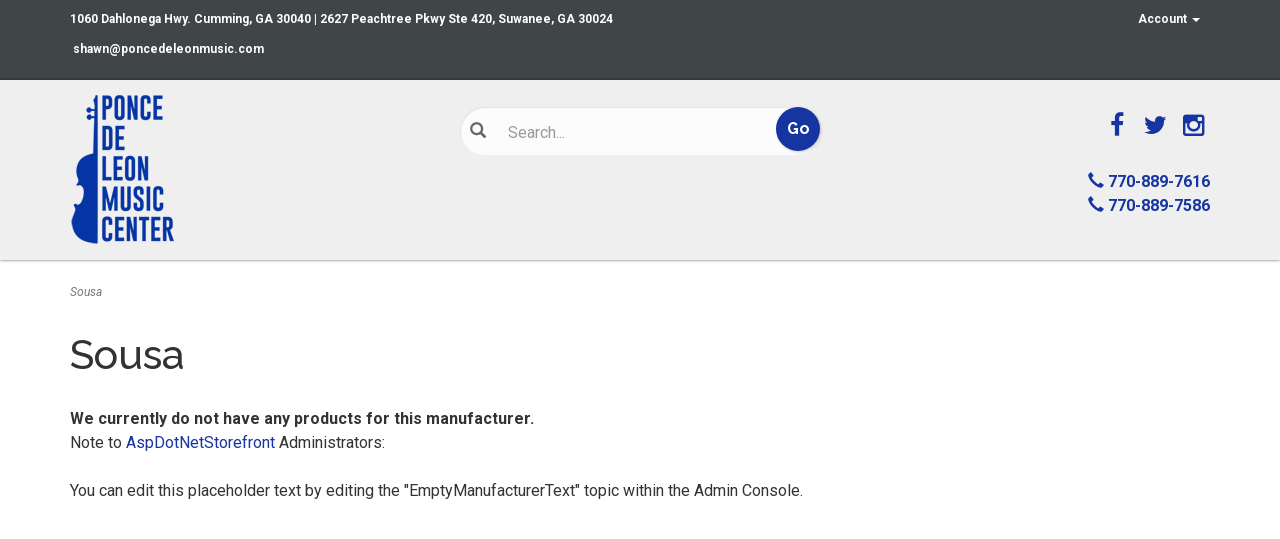

--- FILE ---
content_type: text/plain; charset=utf-8
request_url: https://d-ipv6.mmapiws.com/ant_squire
body_size: -32
content:
poncedeleonmusic.com;019bdcba-72cd-70bf-bf46-e663065311c7:2d2cd0d5d80d52505367b07ee8fc14d16084a725

--- FILE ---
content_type: text/javascript; charset=utf-8
request_url: https://www.rapidscansecure.com/siteseal/siteseal.js?code=126,A8D38966C7E4079F54E574300CC8C2064AD33A76
body_size: 895
content:
document.write('<a href="#" style="text-decoration:none;" onClick="javascript:window.open(\'https://www.rapidscansecure.com/siteseal/Verify.aspx?code=126,A8D38966C7E4079F54E574300CC8C2064AD33A76\', \'Verification\',  \'location=no, toolbar=no, resizable=no, scrollbars=yes, directories=no, status=no,top=100,left=100, width=960, height=526\'); return false;"><img alt="CompliAssure SiteSeal" src="https://www.rapidscansecure.com/siteseal/Seal.aspx?code=126,A8D38966C7E4079F54E574300CC8C2064AD33A76" border="0" /></a>')

--- FILE ---
content_type: text/plain; charset=utf-8
request_url: https://d-ipv6.mmapiws.com/ant_squire
body_size: 168
content:
poncedeleonmusic.com;019bdcba-72cb-77fc-9c02-99829f07c023:4dc10f107690dc74aedbd5edbccef18fb20f7460